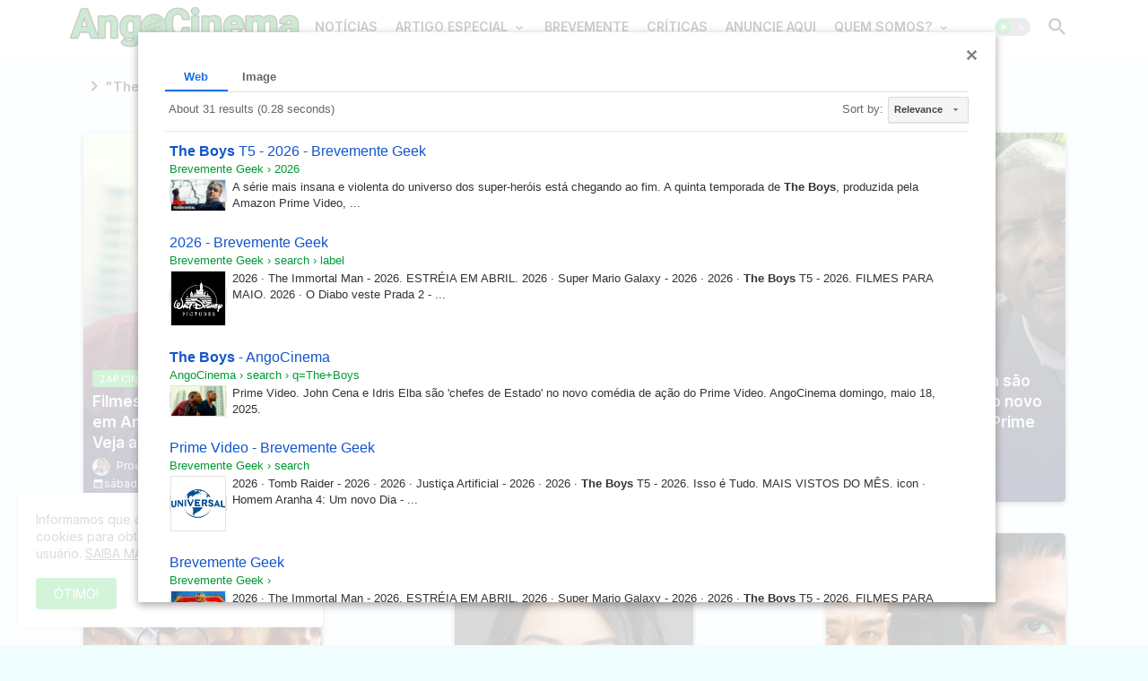

--- FILE ---
content_type: text/html; charset=UTF-8
request_url: https://syndicatedsearch.goog/cse_v2/ads?sjk=9%2BXre3enRtKf%2Fy%2B2AT3uNw%3D%3D&adsafe=low&cx=f0f3446ee586040ea&fexp=20606%2C17301431%2C17301434%2C17301435%2C17301266%2C72717108&client=google-coop&q=The%20Boys&r=m&hl=en&ivt=0&type=0&oe=UTF-8&ie=UTF-8&format=p4&ad=p4&nocache=5091769539661967&num=0&output=uds_ads_only&source=gcsc&v=3&bsl=10&pac=0&u_his=2&u_tz=0&dt=1769539661968&u_w=1280&u_h=720&biw=1280&bih=720&psw=1280&psh=1517&frm=0&uio=-&drt=0&jsid=csa&jsv=858536381&rurl=https%3A%2F%2Fwww.angocinema.com%2Fsearch%3Fq%3DThe%2BBoys%26m%3D1
body_size: 8337
content:
<!doctype html><html lang="en"> <head>    <meta content="NOINDEX, NOFOLLOW" name="ROBOTS"> <meta content="telephone=no" name="format-detection"> <meta content="origin" name="referrer"> <title>Ads by Google</title>   </head> <body>  <div id="adBlock">    </div>  <script nonce="wKXFHsw7QCoYi7J8MXppWw">window.AFS_AD_REQUEST_RETURN_TIME_ = Date.now();window.IS_GOOGLE_AFS_IFRAME_ = true;(function(){window.ad_json={"caps":[{"n":"isCse","v":"t"}],"bg":{"i":"https://www.google.com/js/bg/pQlZomMAbNVCXVV3Z1y2OGmXbGsXKUYCCYzAdfuGAiA.js","p":"ycO8XCAzTn6tO8wBdc8wuarJyOyNt/7uosNaAiEi9FbdgUopAPVDJwDMEyJNZFZeCWB/upcTJ2fviHgRmM7x6hTZi6/EKQrNW+vPpm2TkdQ8eBSu6ncdF70QBNSk/MyHTpKL/dNd8BDDQdkewblk8KnAIrxEYCacV0k646Tn7zYCGHT7pBaRB3zcLe4KFdbvcZ1VurWzvx1IEeq9p8IPGT3/93Ta+tdSVdmz3d6O5zuQKaYL0wYzshXUQbvtn51eLhl6NSC8V7gXqChQiD+0zG0TDfn1Y/kVhg2RkKLu8vmnW1oRFCXc9SEezu8p8V3Dp6CFruoMddSwpiHgbHH1+4iK35VEgIFP+OeB5T8MV/YVB8Y3lwcxqAp3JfS2z55EJladvOOFG+MEa8TMxusDxJ34dEhdka9KUzg3WzCwO/jWdLnCnohLKpRmX00FiheS15o7Wv1AeXvIDeSW7XI3pN2FqUDkRp0jpwbsKSxFTURGKOLINsWGNqhXZ8jnmLKbljm/vXtbE2ZKqMW5X4pY00DkJVGiW5PfADBFCaT9pm5sA3/4pil3iQairY+wiH/WJ5AbkHz4lJwpOw+Hi1I9F5AGPEBzU7rXnh6opd4/X2hjNphhksTIuSPgKOpF8jO/KHdQ83HSpdSkILfOF89oP4/jymgw4fi+IWc09vikvo8TWp5vnPDy6fusk4SLJAqgh/URD4l8G2F2WQ2DpJ9BfQo2ns07ig5WXW1UPgOWXwvtS44/YlcKemdkgEN5REpUmXWWf/rZeeS4+Jvz1h6x+0mbjX1wBh8PCvN8J/d/8Sir9vgX7lgtKH5BRBi3pNgy4n5CCdIJBDSjBwab/nNoZI5HK4G5ovW2zZ/[base64]/PWJ9r/T7T2kglvy2ecuAujopEj9GMP1aW6rBk5dLyb3M4c+VSAG8NcXlclXXTRBBlzXI1rJsZqdRo+4toYJcOfhd/3lXI3IESUZ+B1+dxD8IbH62MyLo7gVzvlpfSGHxKfSYzcIPCtFBNlXs/vwalLD8FGeNzQ9bLsGrvvA8bKNW5/iiSiI/ulfFxlvezREOJMNLttbCl0P2DXiMv6aRQ9Y1OSimtTXwBt7pseEdviIb0H5oY5ED82nvtZ6DitW8OMZ8ba8flO84Le3y4ooXNulntiiGbFwcewdSaLPIWU/tW3rdYLUITvLmg2RvySK6JJUlw6mXiDskAVeHoStylm0pNd0x/W3uEFHguv7PpWVK1GwKaSYxnFTtFZjw6HOPQNigczdgpTlgjVkID/AfrTbUGg4hLY/boupZ5BuX7sVdWChTppjji11YAmrrmvGxJmiMBm25y1nXWO8qRlFZdmQYbPv4W6poxHdvmT9qYL2QsVoglK/nWw4o4ZE80TPEGNPYqGQrfIFfoX/5L4RC5TNPcmIFkNAd5DQi1X3UR49/9edqiunBy14uWSiDarIVoONSzNKC78qIFz7eCffBLG/+JaEoeURGMghT/saKUo7/WNK++mDtFsYBS+fH5VPC/nwprP4oEelei5+8yl+MbcS9TD0FgnmPVM7kPwo9Mrszcg0eEBBBiZcX84oClBWDhdFODSm86hvVQS7W9VjxUz66BTMcTZnyyMwij7u1GpFZVovP62Z4ULP8eIwDMd1bPpBSq3+7EgE5hQYBjbFfJy/6/8C+1NVDmGBOioDka/dCfL88xRU+NR+Dw6T59fINerrj2LHQ1Y3mna696QNwh6fxbWM3R019AvgoarIYq9bzIdBGjRV0/ioBizHQB0HIqK/NiQ3o6atoCkUzqm2YCOz6CzIFnYyafooz3AjSGStkvIygbflFxFdEUOPPApasXxhi1nvZasQEJNwA76Y0+5QxvI3IHYCUMB6Wo0vC0wTuO4rAc4BPz8rrtHTayHDuavJDPDZQQ+Jjyue/8xEdsTxW6Gzg672g8D22Metmeh9Hiax5ibMX4hHgBPxbNCFJfOb0DoqUhKMG67xpMfTn5G6El9S1S3q4rU/0kIYrX1pU+Q2DQ/ZQnHUInLcnvWzrnH5R5OLH2NohYfff+BzP6w/QNx2YF4cE2mxVg4ki4MxLDTtC/7YrsclRP55wovLa0c8o5/PUCXL4Mw8ad4xLQ24L7i66E5/m/D/N6gXccqPtxnwkMwyPX7pZsvsFEu3UiymkQ3Jl2BiKLVTJKBu32rvjzx7pLkzBdooB8iGcmjdQfIaKTVHp8LOB+0LT3RnUDjbXIP+9aURE5Rl6Qvag3mQjDLHH17iKQqLVtJdgQ5B1xkGikeF5bxEvxZDEXDcAj+9YJpd3/w+xNjXHARY4jd35PNvj9aGVtfdlxq3oWLOunnzlFbeVBgnfaMBzoJBX8wfIArCM5OhLfX6PnzNa+w4qvOcDSQWS2ruPzrV6F/MvMxmU8WN6cWEp8PBzEVDMRsFNhSdVI6ZlyfoNbdJBpvGof60+DqS4VbkOP86T4and89kW9F4ww0pIv1sbjhu4uRE030CWKY1RhsiJGJqWuN4yqs3q3bnkGI1GHHCMQH0omqPDgTmLKGjtK3kckbG2so7R31XZ6MdPkpU8tfbAaeihWgeJnzz7nY9MpDavZAKY2JB/KSfszZ7geFcUKGRKck7jaKJ6wVFF/jHN3D322C9ABhHMdFM3RA2QUdFpTW9M7l6mC0ISMyUrifhNiH2OPHB86rHtt8D6CdGNjEuKfgIZPyqB0wuKp74QGkC0xrN3wLXUNJbaV6WVS97p58dc0e17e5/z6poNJxpjrTesjZtLz8vYY0RMJHzS9luOD5bwQzyJw9tqOu3RyWT5zuoPbN3lTBsUHI3UWcus0cKktwWvVfrRs58mYkbOSukZ/TesafcfgDGSXs2Lgg3/elo3e48tk0OvwWnFi3A2MqzdpNUktmxS2alubA1tvp78FyJUGhjzI0zrwrYvQC5fhkfe402oHSaiU6/hOLa4SFjiyrK6LGqMAP0a2gw4Soa6Xwdu6wYCPanJxJ9sSJLPNTxZlPr8P4DLnvYlPqsyMn6WUI85FO26NsLEZKZsfKmVKgj57ZE4LJ3P9+x6OcjMGRrA/csKRklY8obKQEGulqZVz7XdbNJVKaVwHydrmuLi1v7bVdlKWtrBdbug9/217hQKR4LamdeZ2KkRu3kt+sliSE7ecasiNxafWF/lFZrjzazY90uGqZGT2edrYOYgR4pSv2f8EHfQltt5mY84lVV5lYKPng+UCUwqrYUAPVXFgTtfK2AHcXOQ06KZNiMKxk42MwCi+CJepPlOElj5+a4/Pz+U3c/xIrD+atflM6EQG3cdlSzKcB+3JL52BoZhu8NChLQTxbMeA7lIYRA+rM8X3Xw9tkvdsWbFvCnSiafNo/6fwSaNE1fuccWQpIRpJYHyIUhNoqX5cy3AHEVbIifp/XsoZV0YBYRuRCG4bytpfQjIqnvhAiDZvGIZGG9RwmFVpb3pYu4luR1kPR1WpOAqR3pCJM+Cu7RuBUrgZ5C09rdIhz3/y/pxrEQC8sLpxxJ3cq4Eo/R69FF9n3iU2e2VkZIriOt45wBI1j1HwcRbHopqQxP0deUwC4cUOPojuenzQ/6/[base64]/hACQNYTeDwxfDZSlLLOrVY+ZQp7Of1WgCMosbHK68y4TNZcCd2FT3TUjlNz3jZBUAGijnWvWo6MyYX5WkdMDDKz4Y4Dv3xkm/xF8u1A9GqerzT4nbi0nNWv6NzMfVGCRbf4R8eiv5gZ2uVlQ8FBdER24O2tgur5S8VMmksBQn5xx1UgWlhu6pr/t8BitUv991/OYC4/Oe1qPn0qH1BOI1XCX/puEYzUpJpSS+ibypJK5GKRzNJUovO14vUww4ZnseT0p+ANP4hWHIcypeRgh9jsWLPI2qBrqvELXkwxc7hDKrPpSH2pgFrA068b04ioSRlBUGu7o4PABufDsuTRORDlPQYgTBfuoGhLgp21KPrxIO9KhDF3NferHvGi8XRmfzPysqHz0MMvov6QSygjHUvzj/WEq22ca0/nSFkftTpD1fUTPUILUhmzrutPdKojvNcB5u8IPsj070GT0O8JCDNS7LtiagLu/BH3iNou+i498yZQxr/hc5lI767Ox7lDPUUng+WJhrp9P2/fZH8kh8RMX6qGULkV63SM+y7RlmBlEYIm10hM9wnBrcshUe7RJtGWlCcDJzOx6/omDgwRFEArQ1b9URv+NrUZ847Ze/oqbDuNxjmuhg3mZv/hk5SCTXgGPYY2NRRdS6RLCa06srxkfsotPeOql8QxFh5gkxYejI9XVD4iUy241FoFXoO++07/5wn62c837t78Pc/YFTpDpSnoLO10B5ezpn978JtWk2MhuP05qrtTUORpcfrL4sLqOqHK9jhtDWC7ZflKca6KjZbUVS8sLe7Kr6oo1gcv2PCCAbjo7PnrDwWRVI297yB7mwzu+MenNjJ3aMlSRiP6fMsEtst/vtGNNQ/E81RtJTDb6X2zMQhyxTCTlyn/Md3AKyxv2xGLucb9TaKhdZd7AE4L7HzAiQlkHve+bK6Au40My5/Ne6ecdTlC8QOyzwkBoLqPILYsb2lsfnICh5Yvb9kfjDJrzhG/g3iFvCg1LWpFnhYJfkBarxZ442t84b2tlvA/VtxvD19I86ahPOLQBiFOS4WCAz9mfYEyWCDxcHxVpc7CAf7781gRmAHmshvQbH47LbQe3FnBQZm/Rtef8FPDpvjEJII/MC2hVbg6XKcZtCLHbtMtTid24/bWvyO1Bx5x/hJdNMgOveUm6Xe5HQaTupCuqWEKOHhpPcVEbO3O6r48ng2NyIkyIfayFZVRyJcGRHBKKiWkq541RcOdLfMR7xiyQagghKrg8hAoTnLrR8dntaD0n2YocookX83TFcCwWPiMBOHdNmtuHoeiBpnJYPh5/ZPkKPB6GAZGkXTdd/xPdkUUBGtzC++uhyG9z65yPujYLsxdk9ZAG0gszDwerAKRsYJR6UHl7o/3yuMWC5jsi2B3KvAZZ+dOl2/+JDo+5cvo5Kz3kMjno2eHP+wHbzppE9udpGcD6io/kLBsVVeEr93VROyFEWqzmCDd2JCsE7Xh/SAHi7r1Z4b9QGPmmW4cdoauXhPV7jlanQ6MuNBUs2N5cjCUG2SnsdjZAYs/1zVth0MLmb0VwROKkUgZQQNKxC41/hJ4Q9PPAwhoEzk4mk2YNxWVzWxtF4iryN1E198fa2DTmPdYF0FgOgCSnogUhml0TX9Gt5/RFTymBb41Oy1eEwVKBqAj1uRIwCCXjNUVrUlAfxRA9/e4oL/PixEBXfiMPPmjiVLnoCM/BNCWW8OcgJCj5Pq8S9wK3n97VJyQyUfrp7JZKsYrk+IsK9mmgWlVIhR+eaLQQ/5XnpR8yw1bF0s1S+FPd6h7Np2943IyPXBeOKdMqCqdWJzzS5xaAufrN6gIC/mv3atlQQ0SZpuqejTnhL2/f0QOFFG86gnMiXYteF3Aun3U2kekU5sMMVMm70zm+UsxUUIYaRN+iIeHLemlb3Aun6LljX0hreSTm+mSUSGYpgRjMjwmX9/[base64]/3q43iUZ1OOlm0Bjgh4dlTBqISx/LPxu7O+i+ZgY3AfcWXL45TDaBxMLgFB2JwdwXq1uAZtIDbCB52zQ0lDQmAxAMvQ1VDjUjewj3gFOCmBu6UWdEUObhQiw0ljxTui3MwuaAcKfKlJ6Jluq/[base64]/kQLa9fieh01x9BGPnIkL24xCrh6sVvuvHzImD5bEau023tli7ZsSZtOX44VmL1bTb+nRZEOmjQ8rfKgxc03VrZRw21ml10Mvwapw+bC21AdjU70vXEatN8nNZUFTu+SBFr8oDf7oWJkwRreg8rWQ8NbSxK/FsJunXzVTp1WQqNwUyBU5ChVvK85jVMfZlz3yi4w5PJbCKW+USqK1bQ0GTJFFDAN0S9b+72NgNE/JgmbEZ99ARZ1joUCcdE3aKUyX9mkGWVAV4+yxS2/LqCdafjvy0cTSAomu8uJmfhym1f5hIteH+QnQGboUaOEX/gmPyxjUQuVcncebO1Aa6vmyIjawv4GM6oP3eM5pgaHzjxbU+Embx5rhMEmGsei1nabOkC5AjQ5tveMNrTioy6+RwpRA1VQt7amjfpLhz0+A6thmo4O0QKe6YGM90WgAvGmOfPMQ0VhKB9ffr/0P+gdOu//kx0MLY8K6PHEB9oCytwySEPPbde/E6ECIRrpWe9V4EQSNvea5wQJNI8ubIpZnfEBxa1ssprggzdhPyX/reIf4zgpnGb5VfV3Trp87v2aOxPzfhE9ZccQjgcIJJIAqykfTKC+WMVllb5NMRVUraxsaquum1DM8wAOTkMKI4O7k7enu7nhdzLeb+O34GdZuRU3wAlSeuvS2DH1+2meggeAr+/jwtzSVMaMM0HmmDP81zZU38Zs3+MxsZZbb1MjVvQ8IwRoSuyl3uHBd5QFHrvnKiriUjDtPUqC8oaQISu3MWsAsf6ZtT4KLCER9RgSHkj4D4atD+tN3l9YvpsiAmyqZToskmeCz1HcAFmIynEMNEMnhMYiCZax01yGEXWS+te3F/R1awo4KgQST6Fhr/WrefNzoulLDxgCFIaAxE1NjUa3sZJubR/g1Oyt31JXWvsvNn4W9ToWu1oZJEP1q7I1x9fKNU5cw9o6ahRUrmBAuMPvrd9+isKcnN7mLHc2ErB+vpGiKajmV5g24oH7dnd0ti1VV+W6/FZSzMzP28Fx9DL9IbgIpMBTdUtNWOuE3dugm1l9JeuEr5c2Qs+Wj+yhXFeqIqpUJ14rr0UUU5hPjuUtmvRcbf6sLjXQpdpJaifb0dR9TiQ8BWVxNhtnK+grZFSHVTS6fT4jj01cdn0XQEmZaioxbdRmQEvk69DeYNsejh8hU1xwfyMHM2/9AX0L8AQdZsLtS2QGhrfBEPnS21fJKuVq15gL8fPLl0LfanL+fhsI71c9luc/wvx5OUFG6yFL5Av1JlNL5IRVnRHRj+i3ATqWMwFNhgxkCtDIDXwdxIzmh1Mx+HBJJRTR4jbbogryDYGS/+uySLm4U6xwPwmjovWY3zljQdXlVKJ9vDqMB/fMyE8BTgBXRaDx5KcWv2PR2hY/Vh2V95IL7a1/ZKHFokBvgzpo1tmYMilVvGCuMzoCioV/Y7/1qMSvimI+asxEmzNY6ZGH2VHpgpmbzA326zdUipeiY+FaO75+yBj5s/fcODZgBjF3QR4mFL8M7gbXS+m3ATCl7jMvgft+fMuMPYfeH3sDzDssoHyKU9X+/qXfJ/r0XQH7CHnMlbryh7HCjSo4NqQ2h8UGNKREHfQZxmCy4lCkViqklYN7E9YIV5B9KY1TJ6QT4gTdCNOuGXd6ZLL2EZpa22ZN2Rm2sh5ZmpK5QRNVZQemD+GQL19KA7ccdUmg72T02HgLR2vOyfOzinhApDayzTDVsuj+1hVxgVTaizoxd9jbAMEKEc7pMl31SiNW/WuBhYYxcDvDrxtJc94+By2PJoLCzc8CgeSBnSxNO1JhwgKH1RU5ngVbu4nY3sbwh2oCSLxhqye3O28wOFJBGxNaXf81mV6EHpgmyiSEIWNcG4CmMBOYBm7x7dzs4T/hpZtBGmtr8eZbeUz21YEyHWsiosNo7xjRn3XC6qiZYlg1TzcMmZU3nIEVhFMFftjcVjjqUhEQZJirWGvApshSs2koh5l3f/4soPY3jCUzZDAGTP3eE9H5NrUgDFz1/cyV8unyFKcF/7SRVMM8oaeKosYeuIDrxeanWDCnr69meR6rZ02UQvRDKes3dJKjwX4ogdIGQgmEW0/9cIOrJcwrEfXHyMdEHejIJNecPpgkBe2lRpMp6PHAfRHHx2b4xYE3stIbHrqgBY0b91xsh5dF+eWx/3Lxqn5OW/0/3B3ExGwXj67cWafnyHzJRgdS1/6MW56DzwgGVVqy7Cpi5Rcdrq6AYmcC8tfWT5+aPs8nDZjULvYrYF3DPoLSWh+sBZ6G/0cYdqYe6+JnrJ9uZ8jmHaFg6ljTjT+VokfK3n4qe9Fw4geJi5hWRzyCXa2W3AgYJ/6M78Nh0OgjoGw0Eh/LV69CrvYxo3FzOO8tQ0OCVRUSuy4vKYc/3CwbrVd4R9VVl6A8Pk+B5Gt18VCU+2JauNfGBUwB6FcVUuqM5l4qtzUHuKzfemqAQU94H1xj+MEkIDJFxwvwgMMjD6jANIgGj5CEUXw6e1UD2Kv02qY4HVMhxfRj+cgWeLF2AjlyUgPEsKmZUrdrsb3OL4Li9WsfU/4kZbAt1pVYbRCPIT01UOKfpE5uAJroRr/sxMh8dYoz1BpDJBoAPojZEpfK6PM3aaydglwSlxy7ejZqMIpD9TOr0+ZdvANepIGiaKdJJSgqg1lRppnGC3fU7bbQPnIpHotO/HcKiYuYoX4vuUHHgJWopZJtL0+4BTiWlhJC/ub6H6WX1LCUQ6Q/pnNxc1OEv0NJsKs1qb0E7CEahktTw+d0w4eiy6nx7h3bmCmdZjKlpbTDZVZ1Or22IrTZdXVwUpLc9qgFCDkcUjM0v8ysS6OBvzDlejRnJKwmYngeuZ2L5MKfGtCUIey+e6+7uYBJzgHQU8CVOkIXuwf+82KvfD97goekrHcEDCnNNj3qD9O/AsVw24jZZnmIU2jxhnl5QobdTRfE/BGunfn4zwUrRA/x2DyH1UwXfI1mVJwDmxiewFyxCEdyqJv7z4f6Z+H8Q9XpWfFiY/uLjZJRQUWbNJA8zwOA69sROp57R332BH5xbEiac36JmBuXwx1Qge+tvVQzx4ZmwOvXjXSSh/msR+4lIrhSwpso6bL1C9YcFifCUDqeQKVzq8jpf4ihm3A8+XYmxY8qfHe9CgeS/WjOm3dckh0Vjan9mfh4MV/1AlRpGvMxXwyN58wKx2yV+yLSPxYlPyI0QrXfdk7k9Qw21+f8kQ0xv18xIfLa5xmf2pfS5AkXZyeLyNZ4vJbDwEMPv1p5n90sAXgAWx1CwVN8jtDHv835Nr70wbHejY4rDkMUAUKUFZjGO09qeSoyzafKMju8qqJ5jnykrDaXIXA/s+DEb030jtK6TSEKknVo7orzzFAzVG51mpmhnEWcHfdFM6Ri9RVI9FQ03aEZd2TOn04F8p8IxF49rjeOL3ljikvAZLJuur+hvWfu+k6IFEQoOJpc0aarznDS03V49RR4RpDUgBHrjMLS2bCq5lLpS8zbQ0pH+2Xzjf2td8E5UXST1/qVc8iASg66QYq5BS1NQAy6guiY+7sCHLsAfpnHt9xDl2Lz9sX7/V+ZzQBvdqyYCPcCAeNcpKscYUva79wpj3ub9/WRIu0m+sixCzCwMgwpn6gzKIcSAnDVdt1jdiuswrH80YfrLm/CS+z6+P6ehjmh8TCCRaNOheNrp6jwfDFejob58benjm3OX7VW0elhawc7JELxYff3yEokMBHj3//dIhvYQUVE523wRZjx5Blh7weEuB7mb195JmmTn5VDP+jSlRHMj/xA3Gw5t56DauZBR1jGuDk/91zxbk3sPZfvXeWceZCyZ/ZFUCBjgPBQ6i9+EwHqpaSHj0mt90tOxrMmRO2lEN8GONNOK8XxrJsr22Pm5q3Efej42bCIoa/ex6x1cdNxWku9j34lGG4w/gIEAq0efWsOKtcDZjm3q42xihWqNGLque3i7X8qCgT1Q8Tcj4ONl4ZAu2DaGLO/i6aZqvL/MBvt7TPmdWTmO0aQALFD8nyK2daaGv8HKKJweBzfXcJClRU4EgdAcFqI4Z7lgA\u003d\u003d"},"gd":{"ff":{"fd":"swap","eiell":true,"pcsbs":"44","pcsbp":"8","esb":true},"cd":{"pid":"google-coop"},"pc":{},"dc":{"d":true}}};})();</script> <script src="/adsense/search/async-ads.js?pac=0" type="text/javascript" nonce="wKXFHsw7QCoYi7J8MXppWw"></script>  </body> </html>

--- FILE ---
content_type: text/html; charset=utf-8
request_url: https://www.google.com/recaptcha/api2/aframe
body_size: 115
content:
<!DOCTYPE HTML><html><head><meta http-equiv="content-type" content="text/html; charset=UTF-8"></head><body><script nonce="QD9s05LdH_NSQNWgl3IcNA">/** Anti-fraud and anti-abuse applications only. See google.com/recaptcha */ try{var clients={'sodar':'https://pagead2.googlesyndication.com/pagead/sodar?'};window.addEventListener("message",function(a){try{if(a.source===window.parent){var b=JSON.parse(a.data);var c=clients[b['id']];if(c){var d=document.createElement('img');d.src=c+b['params']+'&rc='+(localStorage.getItem("rc::a")?sessionStorage.getItem("rc::b"):"");window.document.body.appendChild(d);sessionStorage.setItem("rc::e",parseInt(sessionStorage.getItem("rc::e")||0)+1);localStorage.setItem("rc::h",'1769539664108');}}}catch(b){}});window.parent.postMessage("_grecaptcha_ready", "*");}catch(b){}</script></body></html>

--- FILE ---
content_type: application/javascript; charset=utf-8
request_url: https://cse.google.com/cse/element/v1?rsz=filtered_cse&num=10&hl=en&source=gcsc&cselibv=f71e4ed980f4c082&cx=f0f3446ee586040ea&q=The+Boys&safe=off&cse_tok=AEXjvhIuYnUyYY-jKq68aZqXq-1U%3A1769539659701&sort=&exp=cc%2Capo&callback=google.search.cse.api6140&rurl=https%3A%2F%2Fwww.angocinema.com%2Fsearch%3Fq%3DThe%2BBoys%26m%3D1
body_size: 5493
content:
/*O_o*/
google.search.cse.api6140({
  "cursor": {
    "currentPageIndex": 0,
    "estimatedResultCount": "31",
    "moreResultsUrl": "http://www.google.com/cse?oe=utf8&ie=utf8&source=uds&q=The+Boys&safe=off&sort=&cx=f0f3446ee586040ea&start=0",
    "resultCount": "31",
    "searchResultTime": "0.28",
    "pages": [
      {
        "label": 1,
        "start": "0"
      },
      {
        "label": 2,
        "start": "10"
      },
      {
        "label": 3,
        "start": "20"
      },
      {
        "label": 4,
        "start": "30"
      }
    ]
  },
  "results": [
    {
      "clicktrackUrl": "https://www.google.com/url?client=internal-element-cse&cx=f0f3446ee586040ea&q=https://embreve.angocinema.com/2025/08/the-boys-t-5-2026.html&sa=U&ved=2ahUKEwiwu9L3sKySAxWrEFkFHRLXAjwQFnoECAQQAQ&usg=AOvVaw3OPWVGR6E5cAzVzLzE5dFz",
      "content": "A série mais insana e violenta do universo dos super-heróis está chegando ao fim. A quinta temporada de \u003cb\u003eThe Boys\u003c/b\u003e, produzida pela Amazon Prime Video,&nbsp;...",
      "contentNoFormatting": "A série mais insana e violenta do universo dos super-heróis está chegando ao fim. A quinta temporada de The Boys, produzida pela Amazon Prime Video, ...",
      "title": "\u003cb\u003eThe Boys\u003c/b\u003e T5 - 2026 - Brevemente Geek",
      "titleNoFormatting": "The Boys T5 - 2026 - Brevemente Geek",
      "formattedUrl": "https://embreve.angocinema.com/2025/08/\u003cb\u003ethe-boys\u003c/b\u003e-t-5-2026.html",
      "unescapedUrl": "https://embreve.angocinema.com/2025/08/the-boys-t-5-2026.html",
      "url": "https://embreve.angocinema.com/2025/08/the-boys-t-5-2026.html",
      "visibleUrl": "embreve.angocinema.com",
      "richSnippet": {
        "cseImage": {
          "src": "https://img.youtube.com/vi/XzbWryxxn0c/maxresdefault.jpg"
        },
        "metatags": {
          "pDomainVerify": "acfa97ec6c90ed9f3d798611bd40f109",
          "twitterSite": "Brevemente Geek",
          "twitterTitle": "Brevemente Geek -",
          "ogImageWidth": "1200",
          "msapplicationNavbuttonColor": "#1a1a1a",
          "ogTitle": "Brevemente Geek -",
          "ogLocale": "pt-BR",
          "ogImage": "https://blogger.googleusercontent.com/img/b/R29vZ2xl/AVvXsEhDfOTF58ePp9BCwB3sSP6HrIEDRIH-OJtvrC-35akvxIzSvpBhvw6aGZa2HI28oVJMEusHtRsy84hdJ6CqmtVZGg_Oi0t-A53MxVQmqUguO-wKIZw5Nw0LlBjs2t7vxzU1Kng-r30PS-ke4YPPoFl_UQgw3dK6COWpuipPd0JdCV1RSZ253LZU9vT8Zcua/w0/1000011697.jpg",
          "monetag": "6b8d36684feb5444b1b6d8e20bd7e0e2",
          "twitterImageSrc": "https://blogger.googleusercontent.com/img/b/R29vZ2xl/AVvXsEhDfOTF58ePp9BCwB3sSP6HrIEDRIH-OJtvrC-35akvxIzSvpBhvw6aGZa2HI28oVJMEusHtRsy84hdJ6CqmtVZGg_Oi0t-A53MxVQmqUguO-wKIZw5Nw0LlBjs2t7vxzU1Kng-r30PS-ke4YPPoFl_UQgw3dK6COWpuipPd0JdCV1RSZ253LZU9vT8Zcua/w0/1000011697.jpg",
          "ogType": "article",
          "twitterCard": "summary_large_image",
          "viewport": "initial-scale=1.0, width=device-width, minimal-ui",
          "ogImageHeight": "630",
          "themeColor": "#1a1a1a",
          "ogImageAlt": "The Boys T5 - 2026",
          "googleAdsensePlatformDomain": "blogspot.com",
          "googleAdsensePlatformAccount": "ca-host-pub-1556223355139109",
          "ogUrl": "https://embreve.angocinema.com/2025/08/the-boys-t-5-2026.html",
          "ogSiteName": "Brevemente Geek",
          "appleMobileWebAppStatusBarStyle": "#1a1a1a",
          "fbAppId": "ID_FACEBOOK"
        },
        "cseThumbnail": {
          "src": "https://encrypted-tbn0.gstatic.com/images?q=tbn:ANd9GcTtlobhzRyFfCtB31eoToPyzE71qXUMjlZxwVkWpzySeBBWSd5eu04_UnY&s",
          "width": "300",
          "height": "168"
        }
      },
      "breadcrumbUrl": {
        "host": "embreve.angocinema.com",
        "crumbs": [
          "2026"
        ]
      }
    },
    {
      "clicktrackUrl": "https://www.google.com/url?client=internal-element-cse&cx=f0f3446ee586040ea&q=https://embreve.angocinema.com/search/label/2026&sa=U&ved=2ahUKEwiwu9L3sKySAxWrEFkFHRLXAjwQFnoECAUQAQ&usg=AOvVaw3KOKKCM4fAPBPWP_Oo4vbN",
      "content": "2026 &middot; The Immortal Man - 2026. ESTRÉIA EM ABRIL. 2026 &middot; Super Mario Galaxy - 2026 &middot; 2026 &middot; \u003cb\u003eThe Boys\u003c/b\u003e T5 - 2026. FILMES PARA MAIO. 2026 &middot; O Diabo veste Prada 2 -&nbsp;...",
      "contentNoFormatting": "2026 · The Immortal Man - 2026. ESTRÉIA EM ABRIL. 2026 · Super Mario Galaxy - 2026 · 2026 · The Boys T5 - 2026. FILMES PARA MAIO. 2026 · O Diabo veste Prada 2 - ...",
      "title": "2026 - Brevemente Geek",
      "titleNoFormatting": "2026 - Brevemente Geek",
      "formattedUrl": "https://embreve.angocinema.com/search/label/2026",
      "unescapedUrl": "https://embreve.angocinema.com/search/label/2026",
      "url": "https://embreve.angocinema.com/search/label/2026",
      "visibleUrl": "embreve.angocinema.com",
      "richSnippet": {
        "cseImage": {
          "src": "https://blogger.googleusercontent.com/img/a/AVvXsEgRCkH4S-3QslockMHq08-VesVwjNz0HQs6Se2-ohJXdaqH1b11IjgVkYJ790gv_fPVaQWuplEQJDqGqI1x6pGMjA55wr4CDyaiLAEae7g7VYRqdG2_eK3fpxe4lQEqwJObE9wpZEKN82Sl6_yZ8Lan-BYBhzilL-J22gipirqkcgITDZifynSCpoDYvvnE=s364"
        },
        "metatags": {
          "pDomainVerify": "acfa97ec6c90ed9f3d798611bd40f109",
          "twitterSite": "Brevemente Geek",
          "twitterTitle": "Brevemente Geek - O seu Geek sobre os filmes e séries que estão à caminho de ser lançados.\n\nAssista os trailers de filmes mais recentes.",
          "ogImageWidth": "1200",
          "msapplicationNavbuttonColor": "#1a1a1a",
          "ogTitle": "Brevemente Geek - O seu Geek sobre os filmes e séries que estão à caminho de ser lançados.\n\nAssista os trailers de filmes mais recentes.",
          "ogDescription": "O seu Geek sobre os filmes e séries que estão à caminho de ser lançados.\n\nAssista os trailers de filmes mais recentes.",
          "ogLocale": "pt-BR",
          "ogImage": "ADD_YOUR_IMAGE_URL_HERE",
          "monetag": "6b8d36684feb5444b1b6d8e20bd7e0e2",
          "twitterImageSrc": "ADD_YOUR_IMAGE_URL_HERE",
          "ogType": "website",
          "twitterCard": "summary_large_image",
          "viewport": "initial-scale=1.0, width=device-width, minimal-ui",
          "ogImageHeight": "630",
          "twitterDescription": "O seu Geek sobre os filmes e séries que estão à caminho de ser lançados.\n\nAssista os trailers de filmes mais recentes.",
          "themeColor": "#1a1a1a",
          "ogImageAlt": "2026",
          "googleAdsensePlatformDomain": "blogspot.com",
          "googleAdsensePlatformAccount": "ca-host-pub-1556223355139109",
          "ogUrl": "https://embreve.angocinema.com/search/label/2026",
          "ogSiteName": "Brevemente Geek",
          "appleMobileWebAppStatusBarStyle": "#1a1a1a",
          "fbAppId": "ID_FACEBOOK"
        },
        "cseThumbnail": {
          "src": "https://encrypted-tbn0.gstatic.com/images?q=tbn:ANd9GcR2zbotcjia69ZZ1dslBybyzItj4uzf0uZtzmoUiAGmcC73oIBBWYTUVpwk&s",
          "width": "225",
          "height": "225"
        }
      },
      "breadcrumbUrl": {
        "host": "embreve.angocinema.com",
        "crumbs": [
          "search",
          "label"
        ]
      }
    },
    {
      "clicktrackUrl": "https://www.google.com/url?client=internal-element-cse&cx=f0f3446ee586040ea&q=https://www.angocinema.com/search%3Fq%3DThe%2BBoys%26m%3D1&sa=U&ved=2ahUKEwiwu9L3sKySAxWrEFkFHRLXAjwQFnoECAsQAQ&usg=AOvVaw0qxoX45ao3RdKww7iqdond",
      "content": "Prime Video. John Cena e Idris Elba são &#39;chefes de Estado&#39; no novo comédia de ação do Prime Video. AngoCinema domingo, maio 18, 2025.",
      "contentNoFormatting": "Prime Video. John Cena e Idris Elba são 'chefes de Estado' no novo comédia de ação do Prime Video. AngoCinema domingo, maio 18, 2025.",
      "title": "\u003cb\u003eThe Boys\u003c/b\u003e - AngoCinema",
      "titleNoFormatting": "The Boys - AngoCinema",
      "formattedUrl": "https://www.angocinema.com/search?q=The+\u003cb\u003eBoys\u003c/b\u003e&amp;m=1",
      "unescapedUrl": "https://www.angocinema.com/search?q=The+Boys&m=1",
      "url": "https://www.angocinema.com/search%3Fq%3DThe%2BBoys%26m%3D1",
      "visibleUrl": "www.angocinema.com",
      "richSnippet": {
        "cseImage": {
          "src": "https://blogger.googleusercontent.com/img/b/R29vZ2xl/AVvXsEjX2vyUgCMkDtEJfz-3fM7mBH8vFsGJDrU-JJ6dyvcGxdIlAmajt4RukHgacNNlcSympHhj6wzdKnUi8J9FeozTjroqzXW9EXQH5mt_HlwbCx4TafbdIcwiDVxlgRQdze2L7Ap0mhLuEe1KWKHSGh8DtpWDrDdr8cKYHQ8tBUw4HskpS7-S-dIUr7xtN75N/w1600-h1600-p-k-no-nu/bad-boys-ride-or-die-official-trailer-hd-2-5-screenshot-1711460351679-1711466146086.png"
        },
        "metatags": {
          "twitterCreator": "Clique para ler o artigo",
          "twitterTitle": "AngoCinema",
          "msapplicationNavbuttonColor": "#009d1e",
          "ogTitle": "AngoCinema",
          "twitterDomain": "https://www.angocinema.com/search?q=The+Boys",
          "ogDescription": "Clique para ler o artigo",
          "ogImage": "https://blogger.googleusercontent.com/img/b/R29vZ2xl/AVvXsEjX2vyUgCMkDtEJfz-3fM7mBH8vFsGJDrU-JJ6dyvcGxdIlAmajt4RukHgacNNlcSympHhj6wzdKnUi8J9FeozTjroqzXW9EXQH5mt_HlwbCx4TafbdIcwiDVxlgRQdze2L7Ap0mhLuEe1KWKHSGh8DtpWDrDdr8cKYHQ8tBUw4HskpS7-S-dIUr7xtN75N/w1600-h1600-p-k-no-nu/bad-boys-ride-or-die-official-trailer-hd-2-5-screenshot-1711460351679-1711466146086.png",
          "ogLocale": "pt_br",
          "ogType": "object",
          "twitterCard": "summary_large_image",
          "msapplicationTileimage": "https://www.angocinema.com/favicon.ico",
          "viewport": "width=device-width, initial-scale=1",
          "themeColor": "#009d1e",
          "twitterDescription": "Clique para ler o artigo",
          "admavenPlacement": "BqdU6pja9",
          "googleAdsensePlatformDomain": "blogspot.com",
          "ahrefsSiteVerification": "7a73ab66996d2251e386ab0b6d001abe31e95c9fbcfc59dfea3a9513a1d458a0",
          "googleAdsensePlatformAccount": "ca-host-pub-1556223355139109",
          "ogUrl": "https://www.angocinema.com/search?q=The+Boys",
          "ogSiteName": "AngoCinema"
        },
        "cseThumbnail": {
          "src": "https://encrypted-tbn0.gstatic.com/images?q=tbn:ANd9GcRvjxMeBQHrW8PMbfj-4SmG8YFQK92VdINCv7iY7iKrRl343elmvtBocnM&s",
          "width": "300",
          "height": "168"
        }
      },
      "breadcrumbUrl": {
        "host": "www.angocinema.com",
        "crumbs": [
          "search",
          "q=The+Boys"
        ]
      }
    },
    {
      "clicktrackUrl": "https://www.google.com/url?client=internal-element-cse&cx=f0f3446ee586040ea&q=https://embreve.angocinema.com/search%3Fq%3DPrime%2BVideo%26m%3D1&sa=U&ved=2ahUKEwiwu9L3sKySAxWrEFkFHRLXAjwQFnoECAkQAQ&usg=AOvVaw3cYBuI56XEp9Sjn4stplGA",
      "content": "2026 &middot; Tomb Raider - 2026 &middot; 2026 &middot; Justiça Artificial - 2026 &middot; 2026 &middot; \u003cb\u003eThe Boys\u003c/b\u003e T5 - 2026. Isso é Tudo. MAIS VISTOS DO MÊS. icon &middot; Homem Aranha 4: Um novo Dia -&nbsp;...",
      "contentNoFormatting": "2026 · Tomb Raider - 2026 · 2026 · Justiça Artificial - 2026 · 2026 · The Boys T5 - 2026. Isso é Tudo. MAIS VISTOS DO MÊS. icon · Homem Aranha 4: Um novo Dia - ...",
      "title": "Prime Video - Brevemente Geek",
      "titleNoFormatting": "Prime Video - Brevemente Geek",
      "formattedUrl": "https://embreve.angocinema.com/search?q=Prime+Video&amp;m=1",
      "unescapedUrl": "https://embreve.angocinema.com/search?q=Prime+Video&m=1",
      "url": "https://embreve.angocinema.com/search%3Fq%3DPrime%2BVideo%26m%3D1",
      "visibleUrl": "embreve.angocinema.com",
      "richSnippet": {
        "cseImage": {
          "src": "https://blogger.googleusercontent.com/img/a/AVvXsEh6ScorHBRimx9wTrL1LX51NrAMp4FGP2kNMuBMbnRC1lK12H4EHZHOPe1LNUZZBHFNsfl2du8YiFBTOn-Fd4dQNrvFaZGhtTUk2C7m6adPyhviF1CG-HVwclS05MUP8rYMZ7TUFU5-elLlAmGxllqAoDqw_MfTCS188lWj595Pofy83JMNE0y9m5THmfpV=s364"
        },
        "metatags": {
          "pDomainVerify": "acfa97ec6c90ed9f3d798611bd40f109",
          "twitterSite": "Brevemente Geek",
          "twitterTitle": "Brevemente Geek - O seu Geek sobre os filmes e séries que estão à caminho de ser lançados.\n\nAssista os trailers de filmes mais recentes.",
          "ogImageWidth": "1200",
          "msapplicationNavbuttonColor": "#1a1a1a",
          "ogTitle": "Brevemente Geek - O seu Geek sobre os filmes e séries que estão à caminho de ser lançados.\n\nAssista os trailers de filmes mais recentes.",
          "ogDescription": "O seu Geek sobre os filmes e séries que estão à caminho de ser lançados.\n\nAssista os trailers de filmes mais recentes.",
          "ogLocale": "pt-BR",
          "ogImage": "ADD_YOUR_IMAGE_URL_HERE",
          "monetag": "6b8d36684feb5444b1b6d8e20bd7e0e2",
          "twitterImageSrc": "ADD_YOUR_IMAGE_URL_HERE",
          "ogType": "website",
          "twitterCard": "summary_large_image",
          "viewport": "initial-scale=1.0, width=device-width, minimal-ui",
          "ogImageHeight": "630",
          "twitterDescription": "O seu Geek sobre os filmes e séries que estão à caminho de ser lançados.\n\nAssista os trailers de filmes mais recentes.",
          "themeColor": "#1a1a1a",
          "ogImageAlt": "Resultados da pesquisa Prime Video",
          "googleAdsensePlatformDomain": "blogspot.com",
          "googleAdsensePlatformAccount": "ca-host-pub-1556223355139109",
          "ogUrl": "https://embreve.angocinema.com/search?q=Prime+Video",
          "ogSiteName": "Brevemente Geek",
          "appleMobileWebAppStatusBarStyle": "#1a1a1a",
          "fbAppId": "ID_FACEBOOK"
        },
        "cseThumbnail": {
          "src": "https://encrypted-tbn0.gstatic.com/images?q=tbn:ANd9GcSnAUQthyX7UpAVfAVxRM-NE5dSO8-MFlLluOxDcnr-mDdzwYL2NUCEuNyR&s",
          "width": "225",
          "height": "225"
        }
      },
      "breadcrumbUrl": {
        "host": "embreve.angocinema.com",
        "crumbs": [
          "search"
        ]
      }
    },
    {
      "clicktrackUrl": "https://www.google.com/url?client=internal-element-cse&cx=f0f3446ee586040ea&q=https://embreve.angocinema.com/&sa=U&ved=2ahUKEwiwu9L3sKySAxWrEFkFHRLXAjwQFnoECAMQAQ&usg=AOvVaw1weRtNGMijaDgMuCf9aJev",
      "content": "2026 &middot; The Immortal Man - 2026. ESTRÉIA EM ABRIL. 2026 &middot; Super Mario Galaxy - 2026 &middot; 2026 &middot; \u003cb\u003eThe Boys\u003c/b\u003e T5 - 2026. FILMES PARA MAIO. 2026 &middot; O Diabo veste Prada 2 -&nbsp;...",
      "contentNoFormatting": "2026 · The Immortal Man - 2026. ESTRÉIA EM ABRIL. 2026 · Super Mario Galaxy - 2026 · 2026 · The Boys T5 - 2026. FILMES PARA MAIO. 2026 · O Diabo veste Prada 2 - ...",
      "title": "Brevemente Geek",
      "titleNoFormatting": "Brevemente Geek",
      "formattedUrl": "https://embreve.angocinema.com/",
      "unescapedUrl": "https://embreve.angocinema.com/",
      "url": "https://embreve.angocinema.com/",
      "visibleUrl": "embreve.angocinema.com",
      "richSnippet": {
        "cseImage": {
          "src": "https://rollingstone.com.br/wp-content/uploads/2025/12/Supergirl-novo-longa-do-Universo-DC-ganha-primeiro-trailer.jpg"
        },
        "metatags": {
          "pDomainVerify": "acfa97ec6c90ed9f3d798611bd40f109",
          "twitterSite": "Brevemente Geek",
          "twitterTitle": "Brevemente Geek - O seu Geek sobre os filmes e séries que estão à caminho de ser lançados.\n\nAssista os trailers de filmes mais recentes.",
          "ogImageWidth": "1200",
          "msapplicationNavbuttonColor": "#1a1a1a",
          "ogTitle": "Brevemente Geek - O seu Geek sobre os filmes e séries que estão à caminho de ser lançados.\n\nAssista os trailers de filmes mais recentes.",
          "ogDescription": "O seu Geek sobre os filmes e séries que estão à caminho de ser lançados.\n\nAssista os trailers de filmes mais recentes.",
          "ogLocale": "pt-BR",
          "ogImage": "ADD_YOUR_IMAGE_URL_HERE",
          "monetag": "6b8d36684feb5444b1b6d8e20bd7e0e2",
          "ogType": "website",
          "twitterImageSrc": "ADD_YOUR_IMAGE_URL_HERE",
          "twitterCard": "summary_large_image",
          "viewport": "initial-scale=1.0, width=device-width, minimal-ui",
          "ogImageHeight": "630",
          "twitterDescription": "O seu Geek sobre os filmes e séries que estão à caminho de ser lançados.\n\nAssista os trailers de filmes mais recentes.",
          "themeColor": "#1a1a1a",
          "ogImageAlt": "Brevemente Geek",
          "googleAdsensePlatformDomain": "blogspot.com",
          "googleAdsensePlatformAccount": "ca-host-pub-1556223355139109",
          "ogUrl": "https://embreve.angocinema.com/",
          "ogSiteName": "Brevemente Geek",
          "appleMobileWebAppStatusBarStyle": "#1a1a1a",
          "fbAppId": "ID_FACEBOOK"
        },
        "cseThumbnail": {
          "src": "https://encrypted-tbn0.gstatic.com/images?q=tbn:ANd9GcTG3pyZfuaUfvqH6QGP-Io1sUzkaaA--7X7hnmcxeYMhSz9Zj97C-sySIhC&s",
          "width": "300",
          "height": "168"
        }
      },
      "breadcrumbUrl": {
        "host": "embreve.angocinema.com",
        "crumbs": [
          ""
        ]
      }
    },
    {
      "clicktrackUrl": "https://www.google.com/url?client=internal-element-cse&cx=f0f3446ee586040ea&q=https://www.angocinema.com/search/label/The%2520Boys&sa=U&ved=2ahUKEwiwu9L3sKySAxWrEFkFHRLXAjwQFnoECAYQAQ&usg=AOvVaw2XklvsbJJw9givr8W1GkVD",
      "content": "\u003cb\u003eThe Boys\u003c/b\u003e. Hot Posts. Top 5 filmes para assistir se você amou adrenalina de &#39;F1: O Filme. segunda-feira, janeiro 05, 2026&nbsp;...",
      "contentNoFormatting": "The Boys. Hot Posts. Top 5 filmes para assistir se você amou adrenalina de 'F1: O Filme. segunda-feira, janeiro 05, 2026 ...",
      "title": "\u003cb\u003eThe Boys\u003c/b\u003e - AngoCinema",
      "titleNoFormatting": "The Boys - AngoCinema",
      "formattedUrl": "https://www.angocinema.com/search/label/The%20\u003cb\u003eBoys\u003c/b\u003e",
      "unescapedUrl": "https://www.angocinema.com/search/label/The%20Boys",
      "url": "https://www.angocinema.com/search/label/The%2520Boys",
      "visibleUrl": "www.angocinema.com",
      "richSnippet": {
        "cseImage": {
          "src": "https://blogger.googleusercontent.com/img/b/R29vZ2xl/AVvXsEjYeDdn_IP7uizivbNTYjch8SmfLRY-tNd021aHMtcLwRTO0QcQhcLSeSDjfSUnQ0gjcpzhamN0UcS387slvu9lZBOKXD67Ec84c8lU0Xczr8pLgQ9d-cZ5TwX6jFrfY0JLom2nMY-XrGH95UggrEo4d-jNNih3kw-gqwSJ8qnVfzHV_OUd94tG_NtgUvIw/w110-h83-p-k-no-nu-rw/1000005798.jpg"
        },
        "metatags": {
          "twitterCreator": "Clique para ler o artigo",
          "twitterTitle": "AngoCinema",
          "msapplicationNavbuttonColor": "#009d1e",
          "ogTitle": "AngoCinema",
          "twitterDomain": "https://www.angocinema.com/search/label/The%20Boys",
          "ogDescription": "Clique para ler o artigo",
          "ogLocale": "pt_br",
          "ogType": "object",
          "twitterCard": "summary_large_image",
          "msapplicationTileimage": "https://www.angocinema.com/favicon.ico",
          "viewport": "width=device-width, initial-scale=1",
          "themeColor": "#009d1e",
          "twitterDescription": "Clique para ler o artigo",
          "admavenPlacement": "BqdU6pja9",
          "googleAdsensePlatformDomain": "blogspot.com",
          "ahrefsSiteVerification": "7a73ab66996d2251e386ab0b6d001abe31e95c9fbcfc59dfea3a9513a1d458a0",
          "googleAdsensePlatformAccount": "ca-host-pub-1556223355139109",
          "ogUrl": "https://www.angocinema.com/search/label/The%20Boys",
          "ogSiteName": "AngoCinema"
        },
        "cseThumbnail": {
          "src": "https://encrypted-tbn0.gstatic.com/images?q=tbn:ANd9GcQQfUTxYTKN1tMvPd2kxaDI8p-zSHhnqAKBltxbDp-oN63hguQDoPYo&s",
          "width": "110",
          "height": "83"
        }
      },
      "breadcrumbUrl": {
        "host": "www.angocinema.com",
        "crumbs": [
          "search",
          "label",
          "The Boys"
        ]
      }
    },
    {
      "clicktrackUrl": "https://www.google.com/url?client=internal-element-cse&cx=f0f3446ee586040ea&q=https://www.angocinema.com/search/label/Artigo%3Fupdated-max%3D2024-04-14T22:17:00%252B01:00%26max-results%3D20%26start%3D9%26by-date%3Dfalse&sa=U&ved=2ahUKEwiwu9L3sKySAxWrEFkFHRLXAjwQFnoECAoQAQ&usg=AOvVaw22xhFwl9P8Nm9otb--H7N_",
      "content": "AngoCinema &middot; Os piores filmes e mais macabros que existem. &middot; Bad \u003cb\u003eBoys\u003c/b\u003e 4: Saiba mais sobre o lançamento do filme em Angola, Brasil e Portugal &middot; Os melhores sites&nbsp;...",
      "contentNoFormatting": "AngoCinema · Os piores filmes e mais macabros que existem. · Bad Boys 4: Saiba mais sobre o lançamento do filme em Angola, Brasil e Portugal · Os melhores sites ...",
      "title": "Artigo - AngoCinema",
      "titleNoFormatting": "Artigo - AngoCinema",
      "formattedUrl": "https://www.angocinema.com/search/label/Artigo?updated...",
      "unescapedUrl": "https://www.angocinema.com/search/label/Artigo?updated-max=2024-04-14T22:17:00%2B01:00&max-results=20&start=9&by-date=false",
      "url": "https://www.angocinema.com/search/label/Artigo%3Fupdated-max%3D2024-04-14T22:17:00%252B01:00%26max-results%3D20%26start%3D9%26by-date%3Dfalse",
      "visibleUrl": "www.angocinema.com",
      "richSnippet": {
        "cseImage": {
          "src": "https://blogger.googleusercontent.com/img/b/R29vZ2xl/AVvXsEjUkfqPc_UJIRb4bhNnQCZVASVmooovfUKLAXCCLik00AY5midnQ4iVM4kfyr3OmJHkKynuExdLtF9VImh_QFEKUZawIMUHSoi6WPrNyMRRRUmvduggO0nvmgQebyr64Z0dgUDpOu3ZHparwPe09uMCmMBUD6d7F3lkJhlUlW1S69ECKdIcOHYgJK8kyfhR/w1600-h1600-p-k-no-nu/cent3.jpg"
        },
        "metatags": {
          "twitterCreator": "Clique para ler o artigo",
          "twitterTitle": "AngoCinema",
          "msapplicationNavbuttonColor": "#D52C1F",
          "ogTitle": "AngoCinema",
          "twitterDomain": "https://www.angocinema.com/search/label/Artigo?updated-max=2024-04-14T14:17:00-07:00&max-results=20&start=9&by-date=false",
          "ogDescription": "Clique para ler o artigo",
          "ogImage": "https://blogger.googleusercontent.com/img/b/R29vZ2xl/AVvXsEjUkfqPc_UJIRb4bhNnQCZVASVmooovfUKLAXCCLik00AY5midnQ4iVM4kfyr3OmJHkKynuExdLtF9VImh_QFEKUZawIMUHSoi6WPrNyMRRRUmvduggO0nvmgQebyr64Z0dgUDpOu3ZHparwPe09uMCmMBUD6d7F3lkJhlUlW1S69ECKdIcOHYgJK8kyfhR/w1600-h1600-p-k-no-nu/cent3.jpg",
          "ogLocale": "pt_br",
          "ogType": "object",
          "twitterCard": "summary_large_image",
          "msapplicationTileimage": "https://www.angocinema.com/favicon.ico",
          "viewport": "width=device-width, initial-scale=1",
          "themeColor": "#D52C1F",
          "twitterDescription": "Clique para ler o artigo",
          "admavenPlacement": "BqdU6pja9",
          "googleAdsensePlatformDomain": "blogspot.com",
          "googleAdsensePlatformAccount": "ca-host-pub-1556223355139109",
          "ogUrl": "https://www.angocinema.com/search/label/Artigo?updated-max=2024-04-14T14:17:00-07:00&max-results=20&start=9&by-date=false",
          "ogSiteName": "AngoCinema"
        },
        "cseThumbnail": {
          "src": "https://encrypted-tbn0.gstatic.com/images?q=tbn:ANd9GcSYneBjJJFQCZ8W80hz3bIDJO9npSFLwo1k1ERnhD8la1P-7JydkQX1CiA&s",
          "width": "300",
          "height": "168"
        }
      },
      "breadcrumbUrl": {
        "host": "www.angocinema.com",
        "crumbs": [
          "search",
          "label",
          "Artigo"
        ]
      }
    },
    {
      "clicktrackUrl": "https://www.google.com/url?client=internal-element-cse&cx=f0f3446ee586040ea&q=https://www.angocinema.com/search%3Fq%3DSony%2Bpictures%26updated-max%3D2023-06-01T16:21:00%252B01:00%26max-results%3D20%26start%3D9%26by-date%3Dfalse%26m%3D1&sa=U&ved=2ahUKEwiwu9L3sKySAxWrEFkFHRLXAjwQFnoECAgQAQ&usg=AOvVaw2dECpzutm3qtrn-cd0mh0V",
      "content": "Bad \u003cb\u003eBoys\u003c/b\u003e 4: Saiba mais sobre o lançamento do filme em Angola, Brasil e Portugal ... Underworld: Foi um filme muito arriscado de se fazer. Notícia. Underworld: Foi&nbsp;...",
      "contentNoFormatting": "Bad Boys 4: Saiba mais sobre o lançamento do filme em Angola, Brasil e Portugal ... Underworld: Foi um filme muito arriscado de se fazer. Notícia. Underworld: Foi ...",
      "title": "Sony pictures - AngoCinema",
      "titleNoFormatting": "Sony pictures - AngoCinema",
      "formattedUrl": "https://www.angocinema.com/search?q=Sony...max...",
      "unescapedUrl": "https://www.angocinema.com/search?q=Sony+pictures&updated-max=2023-06-01T16:21:00%2B01:00&max-results=20&start=9&by-date=false&m=1",
      "url": "https://www.angocinema.com/search%3Fq%3DSony%2Bpictures%26updated-max%3D2023-06-01T16:21:00%252B01:00%26max-results%3D20%26start%3D9%26by-date%3Dfalse%26m%3D1",
      "visibleUrl": "www.angocinema.com",
      "richSnippet": {
        "cseImage": {
          "src": "https://blogger.googleusercontent.com/img/b/R29vZ2xl/AVvXsEgh22Iev2Wk93OGz0Ogv6RldWExqYi103AbMke3sdx5EINaaD7J_xrl4KZdTwB0N8RH8Xz196DcipV5EwrMkRpdPxL97VfwMW_wv98Tsnj0Z8FG_UFWL3BlUush7QadE9q-1-2nDAes86I9Uh6_94pBCK74qU6nTPPk7BD-UMtVSqrvCO0GPNuzgLP61XXU/w1600-h1600-p-k-no-nu/1000049584.jpg"
        },
        "metatags": {
          "twitterCreator": "Clique para ler o artigo",
          "twitterTitle": "AngoCinema",
          "msapplicationNavbuttonColor": "#009d1e",
          "ogTitle": "AngoCinema",
          "twitterDomain": "https://www.angocinema.com/search?q=Sony+pictures&updated-max=2023-06-01T08:21:00-07:00&max-results=20&start=9&by-date=false",
          "ogDescription": "Clique para ler o artigo",
          "ogImage": "https://blogger.googleusercontent.com/img/b/R29vZ2xl/AVvXsEgh22Iev2Wk93OGz0Ogv6RldWExqYi103AbMke3sdx5EINaaD7J_xrl4KZdTwB0N8RH8Xz196DcipV5EwrMkRpdPxL97VfwMW_wv98Tsnj0Z8FG_UFWL3BlUush7QadE9q-1-2nDAes86I9Uh6_94pBCK74qU6nTPPk7BD-UMtVSqrvCO0GPNuzgLP61XXU/w1600-h1600-p-k-no-nu/1000049584.jpg",
          "ogLocale": "pt_br",
          "ogType": "object",
          "twitterCard": "summary_large_image",
          "msapplicationTileimage": "https://www.angocinema.com/favicon.ico",
          "viewport": "width=device-width, initial-scale=1",
          "themeColor": "#009d1e",
          "twitterDescription": "Clique para ler o artigo",
          "admavenPlacement": "BqdU6pja9",
          "googleAdsensePlatformDomain": "blogspot.com",
          "ahrefsSiteVerification": "7a73ab66996d2251e386ab0b6d001abe31e95c9fbcfc59dfea3a9513a1d458a0",
          "googleAdsensePlatformAccount": "ca-host-pub-1556223355139109",
          "ogUrl": "https://www.angocinema.com/search?q=Sony+pictures&updated-max=2023-06-01T08:21:00-07:00&max-results=20&start=9&by-date=false",
          "ogSiteName": "AngoCinema"
        },
        "cseThumbnail": {
          "src": "https://encrypted-tbn0.gstatic.com/images?q=tbn:ANd9GcSWSx5Q6Tx4WvQ2dLwbZNC8dDoE7RUEe7h20c0s1VpnxgY4m7thQtg_OIY&s",
          "width": "225",
          "height": "225"
        }
      },
      "breadcrumbUrl": {
        "host": "www.angocinema.com",
        "crumbs": [
          "search"
        ]
      }
    },
    {
      "clicktrackUrl": "https://www.google.com/url?client=internal-element-cse&cx=f0f3446ee586040ea&q=https://www.angocinema.com/2023/08/conheca-as-vantagens-dos-03-melhores.html&sa=U&ved=2ahUKEwiwu9L3sKySAxWrEFkFHRLXAjwQFnoECAIQAg&usg=AOvVaw3uKQWrpaTMh35_Qnw4mFUD",
      "content": "Aug 8, 2023 \u003cb\u003e...\u003c/b\u003e ... \u003cb\u003eBoys\u003c/b\u003e&quot;. Além disso, o Prime Video também oferece uma variedade de filmes recentes, programas infantis e documentários. E para quem é&nbsp;...",
      "contentNoFormatting": "Aug 8, 2023 ... ... Boys\". Além disso, o Prime Video também oferece uma variedade de filmes recentes, programas infantis e documentários. E para quem é ...",
      "title": "Conheça as vantagens dos 03 melhores métodos legais para ...",
      "titleNoFormatting": "Conheça as vantagens dos 03 melhores métodos legais para ...",
      "formattedUrl": "https://www.angocinema.com/.../conheca-as-vantagens-dos-03-melhores.ht...",
      "unescapedUrl": "https://www.angocinema.com/2023/08/conheca-as-vantagens-dos-03-melhores.html",
      "url": "https://www.angocinema.com/2023/08/conheca-as-vantagens-dos-03-melhores.html",
      "visibleUrl": "www.angocinema.com",
      "richSnippet": {
        "cseImage": {
          "src": "https://blogger.googleusercontent.com/img/b/R29vZ2xl/AVvXsEg4aIuK8R-UYlkvDRN-L7KoZSs5JfDxfoFGF9-YvE0sVvrBq0Rn381jTkiI8IHgh40YFrRKYiaP1BRAqSoBhx2rPcZcqRcPX6BrMYfYPcN6uq6tvV_NB3tF2H3LkEu7UNopYEni9rOYJ2ajKL4_ltLez1X0uGfwMqzYB-NP6yON59WxbWc9qjCiZUj7YqpA/w1600-h1600-p-k-no-nu/assistir-filme-de-desenho-min.png"
        },
        "metatags": {
          "twitterCreator": "Conheça as três vantagens de assistir filmes usando métodos legais em angola.",
          "twitterTitle": "Conheça as vantagens dos 03 melhores métodos legais para assistir filmes em angola",
          "msapplicationNavbuttonColor": "#009d1e",
          "twitterImage": "https://blogger.googleusercontent.com/img/b/R29vZ2xl/AVvXsEg4aIuK8R-UYlkvDRN-L7KoZSs5JfDxfoFGF9-YvE0sVvrBq0Rn381jTkiI8IHgh40YFrRKYiaP1BRAqSoBhx2rPcZcqRcPX6BrMYfYPcN6uq6tvV_NB3tF2H3LkEu7UNopYEni9rOYJ2ajKL4_ltLez1X0uGfwMqzYB-NP6yON59WxbWc9qjCiZUj7YqpA/s16000/assistir-filme-de-desenho-min.png",
          "ogTitle": "Conheça as vantagens dos 03 melhores métodos legais para assistir filmes em angola",
          "twitterDomain": "https://www.angocinema.com/2023/08/conheca-as-vantagens-dos-03-melhores.html",
          "ogDescription": "Conheça as três vantagens de assistir filmes usando métodos legais em angola.",
          "ogImage": "https://blogger.googleusercontent.com/img/b/R29vZ2xl/AVvXsEg4aIuK8R-UYlkvDRN-L7KoZSs5JfDxfoFGF9-YvE0sVvrBq0Rn381jTkiI8IHgh40YFrRKYiaP1BRAqSoBhx2rPcZcqRcPX6BrMYfYPcN6uq6tvV_NB3tF2H3LkEu7UNopYEni9rOYJ2ajKL4_ltLez1X0uGfwMqzYB-NP6yON59WxbWc9qjCiZUj7YqpA/w1600-h1600-p-k-no-nu/assistir-filme-de-desenho-min.png",
          "ogLocale": "pt_br",
          "ogType": "article",
          "twitterCard": "summary_large_image",
          "msapplicationTileimage": "https://www.angocinema.com/favicon.ico",
          "viewport": "width=device-width, initial-scale=1",
          "themeColor": "#009d1e",
          "twitterDescription": "Conheça as três vantagens de assistir filmes usando métodos legais em angola.",
          "admavenPlacement": "BqdU6pja9",
          "googleAdsensePlatformDomain": "blogspot.com",
          "googleAdsensePlatformAccount": "ca-host-pub-1556223355139109",
          "ogUrl": "https://www.angocinema.com/2023/08/conheca-as-vantagens-dos-03-melhores.html",
          "ogSiteName": "AngoCinema"
        },
        "cseThumbnail": {
          "src": "https://encrypted-tbn0.gstatic.com/images?q=tbn:ANd9GcTAnk67G56f_QjyQOOa4QqJPsEThjfZ4X5-h4tAi46ckTZDPT8x2GmBp6s&s",
          "width": "300",
          "height": "168"
        }
      },
      "breadcrumbUrl": {
        "host": "www.angocinema.com",
        "crumbs": [
          "AngoCinema",
          "Artigo"
        ]
      }
    },
    {
      "clicktrackUrl": "https://www.google.com/url?client=internal-element-cse&cx=f0f3446ee586040ea&q=https://www.angocinema.com/2023/01/amber-midthunder-fala-sobre.html&sa=U&ved=2ahUKEwiwu9L3sKySAxWrEFkFHRLXAjwQFnoECAcQAg&usg=AOvVaw2Z7-gPUFutab3LbUknbCq7",
      "content": "Jan 18, 2023 \u003cb\u003e...\u003c/b\u003e Na TV, ela fez algumas aparições em Banshee, série estrelada por Antony Starr, agora interpretando Homelander em \u003cb\u003eThe Boys\u003c/b\u003e. Ela também&nbsp;...",
      "contentNoFormatting": "Jan 18, 2023 ... Na TV, ela fez algumas aparições em Banshee, série estrelada por Antony Starr, agora interpretando Homelander em The Boys. Ela também ...",
      "title": "Amber Mindthunder fala sobre a possibilidade de uma sequência ...",
      "titleNoFormatting": "Amber Mindthunder fala sobre a possibilidade de uma sequência ...",
      "formattedUrl": "https://www.angocinema.com/2023/01/amber-midthunder-fala-sobre.html",
      "unescapedUrl": "https://www.angocinema.com/2023/01/amber-midthunder-fala-sobre.html",
      "url": "https://www.angocinema.com/2023/01/amber-midthunder-fala-sobre.html",
      "visibleUrl": "www.angocinema.com",
      "richSnippet": {
        "cseImage": {
          "src": "https://cdn.mos.cms.futurecdn.net/nREg3bK22sRz5JU3AmLekf.jpg"
        },
        "metatags": {
          "twitterCreator": "A atriz diz estar pronta para uma sequência",
          "twitterTitle": "Amber Mindthunder fala sobre a possibilidade de uma sequência de Prey",
          "msapplicationNavbuttonColor": "#009d1e",
          "twitterImage": "https://lh3.googleusercontent.com/blogger_img_proxy/AEn0k_szhkH8VTfjTsUu_QUOuHwj_K5yQTS_6pxjQAateV0MPGXNbukUQmrk6hLIfWC3zlVpExX8SyauhGafEF3oOQu4qDVBHcuGoFdz9cxnWGhbMXyfp70H_e1OX1EmjNsLfA",
          "ogTitle": "Amber Mindthunder fala sobre a possibilidade de uma sequência de Prey",
          "twitterDomain": "https://www.angocinema.com/2023/01/amber-midthunder-fala-sobre.html",
          "ogDescription": "A atriz diz estar pronta para uma sequência",
          "ogImage": "https://lh3.googleusercontent.com/blogger_img_proxy/AEn0k_szhkH8VTfjTsUu_QUOuHwj_K5yQTS_6pxjQAateV0MPGXNbukUQmrk6hLIfWC3zlVpExX8SyauhGafEF3oOQu4qDVBHcuGoFdz9cxnWGhbMXyfp70H_e1OX1EmjNsLfA=w1600-h1600-p-k-no-nu",
          "ogLocale": "pt_br",
          "ogType": "article",
          "twitterCard": "summary_large_image",
          "msapplicationTileimage": "https://www.angocinema.com/favicon.ico",
          "viewport": "width=device-width, initial-scale=1",
          "themeColor": "#009d1e",
          "twitterDescription": "A atriz diz estar pronta para uma sequência",
          "admavenPlacement": "BqdU6pja9",
          "googleAdsensePlatformDomain": "blogspot.com",
          "ahrefsSiteVerification": "7a73ab66996d2251e386ab0b6d001abe31e95c9fbcfc59dfea3a9513a1d458a0",
          "googleAdsensePlatformAccount": "ca-host-pub-1556223355139109",
          "ogUrl": "https://www.angocinema.com/2023/01/amber-midthunder-fala-sobre.html",
          "ogSiteName": "AngoCinema"
        },
        "cseThumbnail": {
          "src": "https://encrypted-tbn0.gstatic.com/images?q=tbn:ANd9GcRRshh_xwuFmRl3vyDtmlGB95Lonogja1H03wv5bLcnp7atWt41Lvew-31D&s",
          "width": "299",
          "height": "168"
        }
      },
      "breadcrumbUrl": {
        "host": "www.angocinema.com",
        "crumbs": [
          "...",
          "Amber Mindhunter"
        ]
      }
    }
  ],
  "findMoreOnGoogle": {
    "url": "https://www.google.com/search?client=ms-google-coop&q=The+Boys&cx=f0f3446ee586040ea"
  }
});